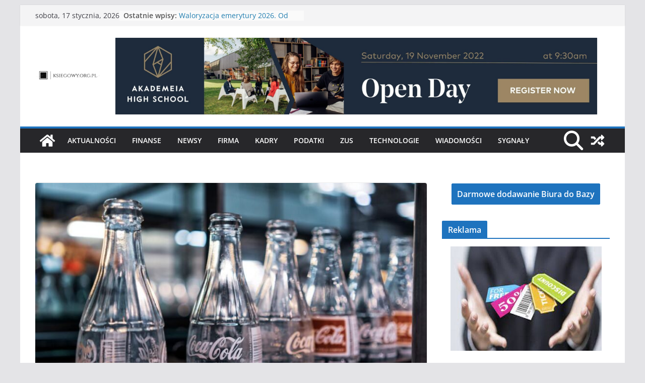

--- FILE ---
content_type: text/html; charset=utf-8
request_url: https://www.google.com/recaptcha/api2/aframe
body_size: 266
content:
<!DOCTYPE HTML><html><head><meta http-equiv="content-type" content="text/html; charset=UTF-8"></head><body><script nonce="M6dr742mp7frgNOKwKmCfQ">/** Anti-fraud and anti-abuse applications only. See google.com/recaptcha */ try{var clients={'sodar':'https://pagead2.googlesyndication.com/pagead/sodar?'};window.addEventListener("message",function(a){try{if(a.source===window.parent){var b=JSON.parse(a.data);var c=clients[b['id']];if(c){var d=document.createElement('img');d.src=c+b['params']+'&rc='+(localStorage.getItem("rc::a")?sessionStorage.getItem("rc::b"):"");window.document.body.appendChild(d);sessionStorage.setItem("rc::e",parseInt(sessionStorage.getItem("rc::e")||0)+1);localStorage.setItem("rc::h",'1768644661870');}}}catch(b){}});window.parent.postMessage("_grecaptcha_ready", "*");}catch(b){}</script></body></html>